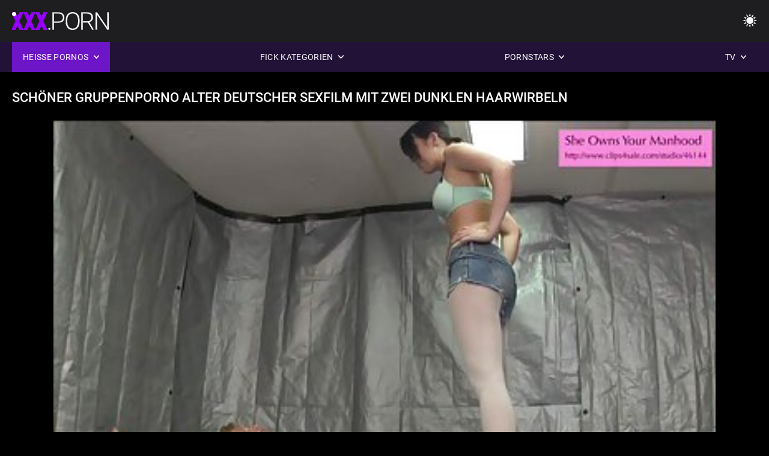

--- FILE ---
content_type: text/html; charset=UTF-8
request_url: https://deutschesexfilme.org/video/172/sch%C3%B6ner-gruppenporno-alter-deutscher-sexfilm-mit-zwei-dunklen-haarwirbeln
body_size: 9623
content:
<!DOCTYPE html><html lang="de"><head>


<title>Schöner Gruppenporno alter deutscher sexfilm mit zwei dunklen Haarwirbeln - Deutsche sexfilme </title>
<meta http-equiv="Content-Type" content="text/html; charset=utf-8">
<meta name="description" content="Schöner Gruppenporno, organisiert von zwei dunkelhaarigen Schönheiten mit einem Mann. alter deutscher sexfilm Junge Schönheiten streicheln sich gegenseitig mit ihren Zungen und einem tiefen Blowjob, setzen sich auf das Gesicht eines Mannes und ficken zusammen auf einem großen Bett">
<meta name="keywords" content="Pornostar, HD-Porno, HD-Videos, Blowjob, Hardcore, Realität, Rollenspiel, Teen 18+, Arsch, Muschi, Hintern, Großer Schwanz, Masturbation, Von Hinten, Doggy Style, Missionar, Cowgirl umgekehrt, Rasierte Muschi, Nahaufnahme, Winzig, Kleine Titten, Gesichtsbesamung, Cumshot, Blondine, Brünette, Sexspielzeug, Getrimmte Muschi, Dreier, Pornostar, HD-Porno, HD-Videos, Blowjob, Hardcore, Realität, Rollenspiel, Teen, Stieffantasie, Tabu,von hinten gefickt, Doggy style, Nahaufnahme, rasierte Fotze, Dünn, kleine Titten, Cowgirl umgekehrt, Missionar, großer Schwanz, großer Schwanz, Gesichtsbesamung cumshots,Schlafzimmer,stiefschwester,dunkles Haar,Brünette,blond,Muschi spielen, schlafen,getrimmte Muschi,Dreier,3some,Karly Baker ">
<meta name="viewport" content="width=device-width, initial-scale=1">
<base target="_blank">

<link rel="icon" type="image/x-icon" href="/favicons/favicon.ico">
<link rel="apple-touch-icon" sizes="32x32" href="/favicons/touch-icon-iphone.png">
<link rel="apple-touch-icon" sizes="76x76" href="/favicons/touch-icon-ipad.png">
<link rel="apple-touch-icon" sizes="120x120" href="/favicons/touch-icon-iphone-retina.png">
<link rel="apple-touch-icon" sizes="152x152" href="/favicons/touch-icon-ipad-retina.png">

<link href="/css/all5.css" rel="stylesheet" type="text/css">
<link href="/css/slick.css" rel="stylesheet" type="text/css">
<link href="/css/select2.css" rel="stylesheet" type="text/css">
<link href="https://deutschesexfilme.org/video/172/schöner-gruppenporno-alter-deutscher-sexfilm-mit-zwei-dunklen-haarwirbeln/" rel="canonical">
</head>
<body class="1 box_middle no-touch">

<div class="wrapper">
<header class="pignr">
<div class="container">
<div class="holder">
<div class="column second">
<button type="button" class="hamburger" title="menu">
<span></span>
</button>
<div class="logo">
<a href="/" class="pignr">
<img src="/files/logo.png" width="161" height="30" title="Deutsche sexfilme">
</a>
</div>
</div>

<div class="column second">
<button type="button" class="change_theme js-night-mode" title="menu">
<i class="icon-shine"></i>
</button>


<button type="button" class="mask_search" title="menu">
<i class="icon-search"></i>
</button>
</div>
</div>
<div class="navigation">
<nav>
<div class="item active">
<a href="#" class="onClick pignr videos">
<span>Heiße Pornos </span>
<i class="icon-arrow-down"></i>
</a>
<div class="dropped_sm">
<a href="/top.html" class="pignr item_sort">
<i class="icon-like"></i>
<span>Top bewertet </span>
</a>
<a href="/newporn.html" class="pignr item_sort">
<i class="icon-new"></i>
<span>Neuesten </span>
</a>
<a href="/popular.html" class="pignr item_sort">
<i class="icon-view"></i>
<span>Am meisten angesehen </span>
</a>

</div>
</div>
<div class="item item_second">
<a href="#" class="pignr onClick categories">
<span>Fick Kategorien </span>
<i class="icon-arrow-down"></i>
</a>
<div class="dropped_lg">
<div class="container" id="list_categories_categories_top_menu">
<div class="columns">

<div class="categories_list" id="list_categories_categories_top_menu_items">




<div class="categories_item">
<a href="/category/hd+porn/">Hd Pornos</a>
</div>			
				<div class="categories_item">
<a href="/category/blowjob/">Blowjob</a>
</div>			
				<div class="categories_item">
<a href="/category/cum/">Sperma</a>
</div>			
				<div class="categories_item">
<a href="/category/cunnilingus/">Cunnilingus</a>
</div>			
				<div class="categories_item">
<a href="/category/big+dicks/">Riesenschwänze</a>
</div>			
				<div class="categories_item">
<a href="/category/anal+porn/">Anal porno</a>
</div>			
				<div class="categories_item">
<a href="/category/gangbang/">Gruppensex</a>
</div>			
				<div class="categories_item">
<a href="/category/fetish/">Fetisch</a>
</div>			
				<div class="categories_item">
<a href="/category/beautiful+sex/">Schöner sex</a>
</div>			
				<div class="categories_item">
<a href="/category/young+porn/">Junge Pornos</a>
</div>			
				<div class="categories_item">
<a href="/category/big+tits/">Große Titten</a>
</div>			
				<div class="categories_item">
<a href="/category/big+breasts/">Große Brüste</a>
</div>			
				<div class="categories_item">
<a href="/category/oral+sex/">Oralsex</a>
</div>			
				<div class="categories_item">
<a href="/category/interracial+porn/">Interrassischer porno</a>
</div>			
				<div class="categories_item">
<a href="/category/porn+videos/">Pornofilme</a>
</div>			
				<div class="categories_item">
<a href="/category/russian+porn/">Russischer porno</a>
</div>			
				<div class="categories_item">
<a href="/category/mature+porn/">Reife Pornos</a>
</div>			
				<div class="categories_item">
<a href="/category/striptease+and+solo/">Striptease und solo</a>
</div>			
				<div class="categories_item">
<a href="/category/lesbian/">Lesbe</a>
</div>			
				<div class="categories_item">
<a href="/category/sex+toys/">Sexspielzeug</a>
</div>			
				

<div class="categories_item">
<a href="/categories.html" class="more">Alle Liste anzeigen </a>
</div>
</div>
</div>
</div>
</div>
</div>

<div class="item item_second">
<a href="/category/hd/" class="pignr onClick pornstars">
<span>Pornstars </span>
<i class="icon-arrow-down"></i>
</a>

</div>
<div class="item item_second">
<a href="#" class="pignr onClick channels">
<span>TV </span>
<i class="icon-arrow-down"></i>
</a>
<div class="dropped_lg">
<div class="container" id="list_dvds_menu_top_channels">
<div class="columns">

<div class="categories_list" id="list_dvds_menu_top_channels_items">
<div class="categories_item">
<a class="pignr" href="/tag/230/">alte deutsche fickfilmes</a>
</div>		


                    
   <div class="categories_item">
<a class="pignr" href="/tag/30/">alte deutsche pornofilmes</a>
</div>		


                    
   <div class="categories_item">
<a class="pignr" href="/tag/103/">alte deutsche sex filmes</a>
</div>		


                    
   <div class="categories_item">
<a class="pignr" href="/tag/25/">alte deutsche sexfilmes</a>
</div>		


                    
   <div class="categories_item">
<a class="pignr" href="/tag/330/">alte deutsche sexfilme kostenloss</a>
</div>		


                    
   <div class="categories_item">
<a class="pignr" href="/tag/397/">alte deutsche softpornoss</a>
</div>		


                    
   <div class="categories_item">
<a class="pignr" href="/tag/108/">alter deutscher sexfilms</a>
</div>		


                    
   <div class="categories_item">
<a class="pignr" href="/tag/194/">amateur fickfilmes</a>
</div>		


                    
   <div class="categories_item">
<a class="pignr" href="/tag/228/">amateur pornofilme gratiss</a>
</div>		


                    
   <div class="categories_item">
<a class="pignr" href="/tag/168/">amateur sexfilme kostenloss</a>
</div>		


                    
   

<div class="categories_item">
<a class="pignr" href="https://erotikfilmegratis.com/">Erotik Filme Gratiss</a>
</div>		

<div class="categories_item">
<a class="pignr" href="https://erotikfilmegratis.org/">Erotik filme gratiss</a>
</div>		

<div class="categories_item">
<a class="pignr" href="https://erotikfilme.fun/">Deutsche erotikfilmes</a>
</div>		

<div class="categories_item">
<a class="pignr" href="https://haarige.sexo123.net/">Kostenlose Porno Videos</a>
</div>		

<div class="categories_item">
<a class="pignr" href="https://kostenlosexxxfilme.com/">Kostenlose xxx filmes</a>
</div>		

<div class="categories_item">
<a class="pignr" href="https://sexfilmegratis.org/">Sexfilme gratiss</a>
</div>		

<div class="categories_item">
<a class="pignr" href="https://de.azeripornovideo.com/">Behaart pornos</a>
</div>		

<div class="categories_item">
<a class="pignr" href="https://kostenlose.top/">Kostenlose pornofilmes</a>
</div>		

<div class="categories_item">
<a class="pignr" href="https://de.nederlandsesexfilm.net/">Porn reifes</a>
</div>		

<div class="categories_item">
<a class="pignr" href="https://de.videosxxxecuador.com/">Reife frauen porno films</a>
</div>		




<div class="categories_item">
<a href="/tags.html" class="pignr more">Alle Liste anzeigen </a>
</div>
</div>
</div>
</div>
</div>
</div>







</nav>
</div>
 </div></header>



<main>
<div class="container">

<div class="headline headline--video">
<h1 class="title">Schöner Gruppenporno alter deutscher sexfilm mit zwei dunklen Haarwirbeln</h1>
</div>
<div class="twocolumns">
<div class="content_section">
<div class="video_player">

<div class="video-holder" id="video-holder">
<div class="player">
<div class="player-holder">
<style>
									.video {
										position: relative;
									}
									.video-container {
										position: relative;
										width: 100%;
										padding-top: 56.25%;
									}
									.video .js-video {
										position: absolute;
										top: 0;
										left: 0;
										width: 100%;
										height: 100%;
									}
									.phoenix {
										position: relative;
									}
									.phoenix > a.pon {
										display: block;
										position: absolute;
										top: 0;
										left: 0;
										width: 100%;
										height: 100%;
										z-index: 41!important;
									}
								</style>
<div class="video">
		<style>.play21 { padding-bottom: 50%; position: relative; overflow:hidden; clear: both; margin: 5px 0;}
.play21 video { position: absolute; top: 0; left: 0; width: 100%; height: 100%; background-color: #000; }</style>
<div class="play21">
<video preload="none" controls poster="https://deutschesexfilme.org/media/thumbs/2/v00172.jpg?1686456111"><source src="https://vs10.videosrc.net/s/e/ed/ed37c43e2e5c04e9c52cb0d3f587d405.mp4?md5=FoQWZJvtvlyF7wkdVUUU_A&expires=1769488164" type="video/mp4"/></video>
						</div>
<div class="tools_content">


<style>
				.clearfix {
					clear: both;
				}
				.section_information {
					display: block;
				}
				.tools_panel {
					display: block;
					margin-bottom: 10px;
				}
				.tools_panel .items {
					float: right;
				}
				.tools_panel .items > div {
					display: block;
					float: left;
					margin-right: 0;
				}
				.tools_panel .items .report_video {
					margin-right: 6px;
				}
				.rate_box {
					float: left;
					padding-right: 0;
				}
				#reportVideo {
					display: none;
					margin-top: 10px;
				}
				#reportVideo.active {
					display: block;
				}
				#reportVideo .button_send {
					margin-bottom: 10px;
				}
				.add_link.open .drop_block {
					right: 0;
					left: auto;
					transform: none;
				}
				.add_link .drop_block {
					right: 0;
					left: auto;
					transform: none;
				}
				.tabs_box {
					width: auto;
					margin-top: 0;
					-webkit-box-pack: start;
    				justify-content: flex-start;
					margin-bottom: 10px;
				}
				.report_video.open .wrap_button {
					background-color: #6c16c7;
					color: #fff;
				}
				#comment_section {
					margin-bottom: 30px;
				}
			</style>

<div class="section_information box_tab is_hidden" id="show_information">
<div class="hidden_box">

<div class="box_tab active" id="tab1">
<div class="columns">
<div class="column">
<div class="list_inform">
<div class="item">
<i class="icon-pic"></i> <em style="color:#FFF;">Dauer: </em> <span style="color:#FFF;">01:25</span>
</div>
<div class="item">
<i class="icon-view"></i> <em style="color:#FFF;">Hits: </em> <span style="color:#FFF;">2236</span>
</div>
<div class="item">
<i class="icon-calendar"></i> <em style="color:#FFF;">Hochgeladen: </em> <span style="color:#FFF;">2023-06-11 04:01:51</span>
</div>
</div>

</div>

</div>

<div class="row">
<div class="desc">
<span style="color:#FFF;">Beschreibung: </span> Schöner Gruppenporno, organisiert von zwei dunkelhaarigen Schönheiten mit einem Mann. alter deutscher sexfilm Junge Schönheiten streicheln sich gegenseitig mit ihren Zungen und einem tiefen Blowjob, setzen sich auf das Gesicht eines Mannes und ficken zusammen auf einem großen Bett
</div>
</div>





















<div class="row">
<div class="list_items">
<span>Kategorien für Erwachsene :</span>

<a class="pignr" style="color:#FFF;" href="/category/blowjob/" title="">Blowjob</a> <a class="pignr" style="color:#FFF;" href="/category/gangbang/" title="">Gruppensex</a> <a class="pignr" style="color:#FFF;" href="/category/hd+porn/" title="">Hd Pornos</a> <a class="pignr" style="color:#FFF;" href="/category/beautiful+sex/" title="">Schöner sex</a> 

</div>
</div>

<div class="row">
<div class="tags_wrapper">
<em>Tags :</em>
<div class="tags_list">

<div class="item">

<a class="pignr" style="color:#FFF;" href="/tag/108/" title=""><i class="icon-tag"></i><span>alter deutscher sexfilm</span></a>  </div></div></div></div>


</div>
</div>
</div>
</div>
</div>


</div>

</div>
</div>
</div>
</div>

</div>

<div>
    
    
    
    
</div>
<div class="related-videos pig-itspc" id="list_videos_related_videos">
<div class="container">
<div class="headline">
<h2 class="title">Verwandte heiße Pornofilme </h2>

 </div><div class="thumbs" id="list_videos_related_videos_items">
<div class="item thumb">
<a href="https://deutschesexfilme.org/link.php" title="Teen Arsch voll deutsche pornos gratis nach einem Kuss" class="th">
<span class="wrap_image th">
<img src="https://deutschesexfilme.org/media/thumbs/1/v08021.jpg?1686574965" alt="Teen Arsch voll deutsche pornos gratis nach einem Kuss" width="400" height="225" style="display: block;">
<span class="time">03:46</span>

</span>
<span class="tools_thumbs">
<span class="title">
Teen Arsch voll deutsche pornos gratis nach einem Kuss
</span>
</span>
</a>
<span class="columns">
<span class="col">
<span class="view">
<i class="icon-view"></i>
<span style="color:#FFF;">16463</span>
</span>
<span class="like_view">
<i class="icon-like"></i>
<span style="color:#FFF;">271</span>
</span>
</span>
<span class="col second">
</span>
</span>
</div><div class="item thumb">
<a href="/video/5428/die-nymphomanin-flog-zum-k%C3%BCssen-hausfrauen-fickfilme/" title="Die Nymphomanin flog zum Küssen hausfrauen fickfilme" class="th">
<span class="wrap_image th">
<img src="https://deutschesexfilme.org/media/thumbs/8/v05428.jpg?1687393024" alt="Die Nymphomanin flog zum Küssen hausfrauen fickfilme" width="400" height="225" style="display: block;">
<span class="time">01:01</span>

</span>
<span class="tools_thumbs">
<span class="title">
Die Nymphomanin flog zum Küssen hausfrauen fickfilme
</span>
</span>
</a>
<span class="columns">
<span class="col">
<span class="view">
<i class="icon-view"></i>
<span style="color:#FFF;">8886</span>
</span>
<span class="like_view">
<i class="icon-like"></i>
<span style="color:#FFF;">130</span>
</span>
</span>
<span class="col second">
</span>
</span>
</div><div class="item thumb">
<a href="/video/3579/h%C3%BCbsche-junge-m%C3%A4dchen-ficken-mit-einem-gew%C3%B6hnlichen-hengst-deutschsprachige-sexfilme-bis-zum-k%C3%BCssen/" title="Hübsche junge Mädchen ficken mit einem gewöhnlichen Hengst deutschsprachige sexfilme bis zum Küssen" class="th">
<span class="wrap_image th">
<img src="https://deutschesexfilme.org/media/thumbs/9/v03579.jpg?1688515322" alt="Hübsche junge Mädchen ficken mit einem gewöhnlichen Hengst deutschsprachige sexfilme bis zum Küssen" width="400" height="225" style="display: block;">
<span class="time">06:05</span>

</span>
<span class="tools_thumbs">
<span class="title">
Hübsche junge Mädchen ficken mit einem gewöhnlichen Hengst deutschsprachige sexfilme bis zum Küssen
</span>
</span>
</a>
<span class="columns">
<span class="col">
<span class="view">
<i class="icon-view"></i>
<span style="color:#FFF;">5490</span>
</span>
<span class="like_view">
<i class="icon-like"></i>
<span style="color:#FFF;">71</span>
</span>
</span>
<span class="col second">
</span>
</span>
</div><div class="item thumb">
<a href="/video/1486/hautnah-deutsche-hd-sex-filme-lesben-arsch-babe/" title="Hautnah deutsche hd sex filme Lesben Arsch babe" class="th">
<span class="wrap_image th">
<img src="https://deutschesexfilme.org/media/thumbs/6/v01486.jpg?1686594697" alt="Hautnah deutsche hd sex filme Lesben Arsch babe" width="400" height="225" style="display: block;">
<span class="time">10:04</span>

</span>
<span class="tools_thumbs">
<span class="title">
Hautnah deutsche hd sex filme Lesben Arsch babe
</span>
</span>
</a>
<span class="columns">
<span class="col">
<span class="view">
<i class="icon-view"></i>
<span style="color:#FFF;">17279</span>
</span>
<span class="like_view">
<i class="icon-like"></i>
<span style="color:#FFF;">222</span>
</span>
</span>
<span class="col second">
</span>
</span>
</div><div class="item thumb">
<a href="https://deutschesexfilme.org/link.php" title="sie liebt es zu ficken und sie sitzt auf nur deutsche pornofilme ihm." class="th">
<span class="wrap_image th">
<img src="https://deutschesexfilme.org/media/thumbs/1/v05151.jpg?1687566731" alt="sie liebt es zu ficken und sie sitzt auf nur deutsche pornofilme ihm." width="400" height="225" style="display: block;">
<span class="time">06:42</span>

</span>
<span class="tools_thumbs">
<span class="title">
sie liebt es zu ficken und sie sitzt auf nur deutsche pornofilme ihm.
</span>
</span>
</a>
<span class="columns">
<span class="col">
<span class="view">
<i class="icon-view"></i>
<span style="color:#FFF;">27278</span>
</span>
<span class="like_view">
<i class="icon-like"></i>
<span style="color:#FFF;">313</span>
</span>
</span>
<span class="col second">
</span>
</span>
</div><div class="item thumb">
<a href="https://deutschesexfilme.org/link.php" title="Meine Frau fickt mit einem Rimming-Kuss. kostenlose deutsche pornofilme" class="th">
<span class="wrap_image th">
<img src="https://deutschesexfilme.org/media/thumbs/1/v00751.jpg?1686636963" alt="Meine Frau fickt mit einem Rimming-Kuss. kostenlose deutsche pornofilme" width="400" height="225" style="display: block;">
<span class="time">03:49</span>

</span>
<span class="tools_thumbs">
<span class="title">
Meine Frau fickt mit einem Rimming-Kuss. kostenlose deutsche pornofilme
</span>
</span>
</a>
<span class="columns">
<span class="col">
<span class="view">
<i class="icon-view"></i>
<span style="color:#FFF;">28924</span>
</span>
<span class="like_view">
<i class="icon-like"></i>
<span style="color:#FFF;">308</span>
</span>
</span>
<span class="col second">
</span>
</span>
</div><div class="item thumb">
<a href="https://deutschesexfilme.org/link.php" title="Auf Deutsch deutsche sexfilme vintage Anal schlucken" class="th">
<span class="wrap_image th">
<img src="https://deutschesexfilme.org/media/thumbs/0/v05250.jpg?1686592891" alt="Auf Deutsch deutsche sexfilme vintage Anal schlucken" width="400" height="225" style="display: block;">
<span class="time">11:17</span>

</span>
<span class="tools_thumbs">
<span class="title">
Auf Deutsch deutsche sexfilme vintage Anal schlucken
</span>
</span>
</a>
<span class="columns">
<span class="col">
<span class="view">
<i class="icon-view"></i>
<span style="color:#FFF;">16325</span>
</span>
<span class="like_view">
<i class="icon-like"></i>
<span style="color:#FFF;">161</span>
</span>
</span>
<span class="col second">
</span>
</span>
</div><div class="item thumb">
<a href="/video/5275/schlampe-deutsche-sexfilme-ansehen-mittleren-alters-k%C3%BCsst-ihren-freund-mit-strapon/" title="Schlampe deutsche sexfilme ansehen mittleren Alters küsst Ihren Freund mit strapon" class="th">
<span class="wrap_image th">
<img src="https://deutschesexfilme.org/media/thumbs/5/v05275.jpg?1690158767" alt="Schlampe deutsche sexfilme ansehen mittleren Alters küsst Ihren Freund mit strapon" width="400" height="225" style="display: block;">
<span class="time">06:24</span>

</span>
<span class="tools_thumbs">
<span class="title">
Schlampe deutsche sexfilme ansehen mittleren Alters küsst Ihren Freund mit strapon
</span>
</span>
</a>
<span class="columns">
<span class="col">
<span class="view">
<i class="icon-view"></i>
<span style="color:#FFF;">29288</span>
</span>
<span class="like_view">
<i class="icon-like"></i>
<span style="color:#FFF;">282</span>
</span>
</span>
<span class="col second">
</span>
</span>
</div><div class="item thumb">
<a href="https://deutschesexfilme.org/link.php" title="Lesben Arsch babe kostenlose deutschepornos und Sperma" class="th">
<span class="wrap_image th">
<img src="https://deutschesexfilme.org/media/thumbs/2/v01272.jpg?1687827723" alt="Lesben Arsch babe kostenlose deutschepornos und Sperma" width="400" height="225" style="display: block;">
<span class="time">01:56</span>

</span>
<span class="tools_thumbs">
<span class="title">
Lesben Arsch babe kostenlose deutschepornos und Sperma
</span>
</span>
</a>
<span class="columns">
<span class="col">
<span class="view">
<i class="icon-view"></i>
<span style="color:#FFF;">16354</span>
</span>
<span class="like_view">
<i class="icon-like"></i>
<span style="color:#FFF;">131</span>
</span>
</span>
<span class="col second">
</span>
</span>
</div><div class="item thumb">
<a href="/video/6036/vollbusige-br%C3%BCnette-mit-nackter-schwester-orgasmus-deutsche-pornoseiten-gratis-zur-hand-bruder/" title="Vollbusige Brünette mit nackter Schwester, Orgasmus deutsche pornoseiten gratis zur hand Bruder" class="th">
<span class="wrap_image th">
<img src="https://deutschesexfilme.org/media/thumbs/6/v06036.jpg?1689295593" alt="Vollbusige Brünette mit nackter Schwester, Orgasmus deutsche pornoseiten gratis zur hand Bruder" width="400" height="225" style="display: block;">
<span class="time">14:12</span>

</span>
<span class="tools_thumbs">
<span class="title">
Vollbusige Brünette mit nackter Schwester, Orgasmus deutsche pornoseiten gratis zur hand Bruder
</span>
</span>
</a>
<span class="columns">
<span class="col">
<span class="view">
<i class="icon-view"></i>
<span style="color:#FFF;">37549</span>
</span>
<span class="like_view">
<i class="icon-like"></i>
<span style="color:#FFF;">297</span>
</span>
</span>
<span class="col second">
</span>
</span>
</div><div class="item thumb">
<a href="/video/3435/junger-bastard-liebt-gratis-sexfilme-deutschsprachig-penis/" title="junger bastard liebt gratis sexfilme deutschsprachig penis" class="th">
<span class="wrap_image th">
<img src="https://deutschesexfilme.org/media/thumbs/5/v03435.jpg?1686448972" alt="junger bastard liebt gratis sexfilme deutschsprachig penis" width="400" height="225" style="display: block;">
<span class="time">05:00</span>

</span>
<span class="tools_thumbs">
<span class="title">
junger bastard liebt gratis sexfilme deutschsprachig penis
</span>
</span>
</a>
<span class="columns">
<span class="col">
<span class="view">
<i class="icon-view"></i>
<span style="color:#FFF;">16547</span>
</span>
<span class="like_view">
<i class="icon-like"></i>
<span style="color:#FFF;">116</span>
</span>
</span>
<span class="col second">
</span>
</span>
</div><div class="item thumb">
<a href="/video/5233/kuss-kuss-in-nylon-plastik-fetisch-deutsche-handypornos/" title="Kuss Kuss in nylon Plastik Fetisch deutsche handypornos" class="th">
<span class="wrap_image th">
<img src="https://deutschesexfilme.org/media/thumbs/3/v05233.jpg?1688259716" alt="Kuss Kuss in nylon Plastik Fetisch deutsche handypornos" width="400" height="225" style="display: block;">
<span class="time">03:30</span>

</span>
<span class="tools_thumbs">
<span class="title">
Kuss Kuss in nylon Plastik Fetisch deutsche handypornos
</span>
</span>
</a>
<span class="columns">
<span class="col">
<span class="view">
<i class="icon-view"></i>
<span style="color:#FFF;">16415</span>
</span>
<span class="like_view">
<i class="icon-like"></i>
<span style="color:#FFF;">105</span>
</span>
</span>
<span class="col second">
</span>
</span>
</div><div class="item thumb">
<a href="https://deutschesexfilme.org/link.php" title="Schwarzes Mädchen beste deutsche sexfilme küsst Lesben mit Superschlampe" class="th">
<span class="wrap_image th">
<img src="https://deutschesexfilme.org/media/thumbs/5/v01345.jpg?1689038234" alt="Schwarzes Mädchen beste deutsche sexfilme küsst Lesben mit Superschlampe" width="400" height="225" style="display: block;">
<span class="time">08:45</span>

</span>
<span class="tools_thumbs">
<span class="title">
Schwarzes Mädchen beste deutsche sexfilme küsst Lesben mit Superschlampe
</span>
</span>
</a>
<span class="columns">
<span class="col">
<span class="view">
<i class="icon-view"></i>
<span style="color:#FFF;">5637</span>
</span>
<span class="like_view">
<i class="icon-like"></i>
<span style="color:#FFF;">33</span>
</span>
</span>
<span class="col second">
</span>
</span>
</div><div class="item thumb">
<a href="https://deutschesexfilme.org/link.php" title="Cuckold muss zusehen, wie ein schwarzer Mann eine schlanke Frau mit einem deutsche kostenlose sex filme Kuss fickt" class="th">
<span class="wrap_image th">
<img src="https://deutschesexfilme.org/media/thumbs/9/v01079.jpg?1688343404" alt="Cuckold muss zusehen, wie ein schwarzer Mann eine schlanke Frau mit einem deutsche kostenlose sex filme Kuss fickt" width="400" height="225" style="display: block;">
<span class="time">04:22</span>

</span>
<span class="tools_thumbs">
<span class="title">
Cuckold muss zusehen, wie ein schwarzer Mann eine schlanke Frau mit einem deutsche kostenlose sex filme Kuss fickt
</span>
</span>
</a>
<span class="columns">
<span class="col">
<span class="view">
<i class="icon-view"></i>
<span style="color:#FFF;">4607</span>
</span>
<span class="like_view">
<i class="icon-like"></i>
<span style="color:#FFF;">25</span>
</span>
</span>
<span class="col second">
</span>
</span>
</div><div class="item thumb">
<a href="https://deutschesexfilme.org/link.php" title="Ehepaar versucht sich geile deutschepornos zum ersten mal gegenseitig zu ficken" class="th">
<span class="wrap_image th">
<img src="https://deutschesexfilme.org/media/thumbs/9/v07299.jpg?1687137395" alt="Ehepaar versucht sich geile deutschepornos zum ersten mal gegenseitig zu ficken" width="400" height="225" style="display: block;">
<span class="time">11:11</span>

</span>
<span class="tools_thumbs">
<span class="title">
Ehepaar versucht sich geile deutschepornos zum ersten mal gegenseitig zu ficken
</span>
</span>
</a>
<span class="columns">
<span class="col">
<span class="view">
<i class="icon-view"></i>
<span style="color:#FFF;">3953</span>
</span>
<span class="like_view">
<i class="icon-like"></i>
<span style="color:#FFF;">21</span>
</span>
</span>
<span class="col second">
</span>
</span>
</div><div class="item thumb">
<a href="/video/1172/mag-kahle-blondine-leckte-muschi-und-sperma-im-arsch-deutsche-pornofilme-hd/" title="Mag kahle Blondine leckte Muschi und Sperma im Arsch deutsche pornofilme hd" class="th">
<span class="wrap_image th">
<img src="https://deutschesexfilme.org/media/thumbs/2/v01172.jpg?1686467826" alt="Mag kahle Blondine leckte Muschi und Sperma im Arsch deutsche pornofilme hd" width="400" height="225" style="display: block;">
<span class="time">08:00</span>

</span>
<span class="tools_thumbs">
<span class="title">
Mag kahle Blondine leckte Muschi und Sperma im Arsch deutsche pornofilme hd
</span>
</span>
</a>
<span class="columns">
<span class="col">
<span class="view">
<i class="icon-view"></i>
<span style="color:#FFF;">33904</span>
</span>
<span class="like_view">
<i class="icon-like"></i>
<span style="color:#FFF;">173</span>
</span>
</span>
<span class="col second">
</span>
</span>
</div><div class="item thumb">
<a href="/video/3122/junge-sch%C3%B6ne-deutsche-pornofilme-reife-verf%C3%BChrt-sex/" title="Junge schöne deutsche pornofilme Reife verführt sex" class="th">
<span class="wrap_image th">
<img src="https://deutschesexfilme.org/media/thumbs/2/v03122.jpg?1687737722" alt="Junge schöne deutsche pornofilme Reife verführt sex" width="400" height="225" style="display: block;">
<span class="time">03:21</span>

</span>
<span class="tools_thumbs">
<span class="title">
Junge schöne deutsche pornofilme Reife verführt sex
</span>
</span>
</a>
<span class="columns">
<span class="col">
<span class="view">
<i class="icon-view"></i>
<span style="color:#FFF;">16292</span>
</span>
<span class="like_view">
<i class="icon-like"></i>
<span style="color:#FFF;">80</span>
</span>
</span>
<span class="col second">
</span>
</span>
</div><div class="item thumb">
<a href="/video/2592/kleiner-bruder-alte-deutsche-sex-filme-fickt-rote-schwester-/" title="kleiner Bruder alte deutsche sex filme fickt rote Schwester." class="th">
<span class="wrap_image th">
<img src="https://deutschesexfilme.org/media/thumbs/2/v02592.jpg?1687737723" alt="kleiner Bruder alte deutsche sex filme fickt rote Schwester." width="400" height="225" style="display: block;">
<span class="time">05:15</span>

</span>
<span class="tools_thumbs">
<span class="title">
kleiner Bruder alte deutsche sex filme fickt rote Schwester.
</span>
</span>
</a>
<span class="columns">
<span class="col">
<span class="view">
<i class="icon-view"></i>
<span style="color:#FFF;">4548</span>
</span>
<span class="like_view">
<i class="icon-like"></i>
<span style="color:#FFF;">22</span>
</span>
</span>
<span class="col second">
</span>
</span>
</div><div class="item thumb">
<a href="https://deutschesexfilme.org/link.php" title="WM-Porno von ein paar Fans sexfilme in deutscher sprache mit einem Mann" class="th">
<span class="wrap_image th">
<img src="https://deutschesexfilme.org/media/thumbs/8/v08608.jpg?1686525436" alt="WM-Porno von ein paar Fans sexfilme in deutscher sprache mit einem Mann" width="400" height="225" style="display: block;">
<span class="time">07:00</span>

</span>
<span class="tools_thumbs">
<span class="title">
WM-Porno von ein paar Fans sexfilme in deutscher sprache mit einem Mann
</span>
</span>
</a>
<span class="columns">
<span class="col">
<span class="view">
<i class="icon-view"></i>
<span style="color:#FFF;">29407</span>
</span>
<span class="like_view">
<i class="icon-like"></i>
<span style="color:#FFF;">142</span>
</span>
</span>
<span class="col second">
</span>
</span>
</div><div class="item thumb">
<a href="https://deutschesexfilme.org/link.php" title="Der deutsche sexfilme hd Mann, der eine Blondine küsste" class="th">
<span class="wrap_image th">
<img src="https://deutschesexfilme.org/media/thumbs/0/v00960.jpg?1686533491" alt="Der deutsche sexfilme hd Mann, der eine Blondine küsste" width="400" height="225" style="display: block;">
<span class="time">03:32</span>

</span>
<span class="tools_thumbs">
<span class="title">
Der deutsche sexfilme hd Mann, der eine Blondine küsste
</span>
</span>
</a>
<span class="columns">
<span class="col">
<span class="view">
<i class="icon-view"></i>
<span style="color:#FFF;">29715</span>
</span>
<span class="like_view">
<i class="icon-like"></i>
<span style="color:#FFF;">141</span>
</span>
</span>
<span class="col second">
</span>
</span>
</div>
</div>
</div>
</div>


</div>
</main>
<div class="mobile-bottom-menu" style="display: none;">
<a class="pignr home" href="/">
<i class="mbmicon-newest"></i>
<span>Erwachsene Hauptseite </span>
</a>
<a class="pignr newest" href="/new.html">
<i class="mbmicon-home"></i>
<span>Ficken videos </span>
</a>
<a class="pignr categories" href="/categories.html">
<i class="mbmicon-categories"></i>
<span>Fick Kategorie </span>
</a>
<a class="pignr channels" href="/tags.html">
<i class="mbmicon-channels"></i>
<span>TV </span>
</a>
<a class="pignr pornstars" href="/category/hd/">
<i class="mbmicon-pornstars"></i>
<span>Pornstars </span>
</a>
</div>


<footer>
<div class="container">
<div class="footer_holder">
<div class="logo_footer">
<a class="pignr" href="/" title="menu">
<svg enable-background="new 0 0 161 30" version="1.1" viewBox="0 0 161 30" width="240" height="45" xml:space="preserve" xmlns="http://www.w3.org/2000/svg">
<g enable-background="new    ">
<linearGradient id="a" x1="54.668" x2="1.7229" y1="31.584" y2="1.0161" gradientUnits="userSpaceOnUse">
<stop stop-color="#9500FD" offset="0"></stop>
<stop stop-color="#9500FD" offset="1"></stop>
</linearGradient>
<path d="m0 30h7v-26h-7v26zm9-24h9v24h7v-24h10v-6h-26v6zm45.26 8.285c-1.313-0.749-2.991-1.447-5.035-2.096-2.044-0.647-3.472-1.276-4.284-1.885-0.812-0.607-1.218-1.286-1.218-2.035 0-0.855 0.369-1.562 1.106-2.116s1.742-0.832 3.015-0.832c1.259 0 2.257 0.328 2.995 0.982 0.737 0.655 1.106 1.578 1.106 2.768h7.106c0-1.777-0.467-3.358-1.401-4.742s-2.243-2.45-3.928-3.198c-1.685-0.749-3.59-1.124-5.715-1.124-2.179 0-4.142 0.345-5.888 1.033s-3.096 1.651-4.05 2.888c-0.955 1.237-1.432 2.664-1.432 4.281 0 3.249 1.915 5.803 5.746 7.66 1.177 0.575 2.693 1.171 4.547 1.785 1.854 0.615 3.15 1.21 3.888 1.784 0.738 0.575 1.106 1.378 1.106 2.407 0 0.909-0.342 1.614-1.025 2.115-0.684 0.502-1.614 0.752-2.792 0.752-1.84 0-3.17-0.371-3.989-1.113-0.819-0.741-1.229-1.895-1.229-3.459h-7.146c0 1.925 0.49 3.627 1.472 5.104 0.981 1.479 2.443 2.641 4.385 3.49 1.942 0.848 4.111 1.272 6.506 1.272 3.397 0 6.07-0.729 8.02-2.186 1.949-1.457 2.923-3.462 2.923-6.017 2e-3 -3.193-1.595-5.699-4.789-7.518z" fill="url(#a)"></path>
</g>
<g enable-background="new">
<path class="wrap_letter" d="m62.113 26.478c-0.542 0-0.964 0.164-1.269 0.492-0.305 0.327-0.457 0.725-0.457 1.192 0 0.469 0.152 0.853 0.457 1.153 0.304 0.301 0.727 0.451 1.269 0.451 0.541 0 0.967-0.15 1.279-0.451 0.311-0.301 0.467-0.685 0.467-1.153s-0.156-0.865-0.467-1.192c-0.312-0.328-0.738-0.492-1.279-0.492zm22.414-23.744c-1.78-1.551-4.206-2.326-7.278-2.326h-10.07v29.198h2.498v-11.891h7.511c3.249 0 5.728-0.745 7.441-2.236 1.712-1.49 2.568-3.606 2.568-6.347 0-2.715-0.89-4.847-2.67-6.398zm-1.736 11.188c-1.271 1.139-3.119 1.707-5.542 1.707h-7.572v-13.135h7.735c2.328 0.027 4.124 0.64 5.39 1.837 1.265 1.199 1.897 2.809 1.897 4.831 0 2.034-0.636 3.622-1.908 4.76zm24.135-12.29c-1.74-1.084-3.746-1.625-6.02-1.625s-4.284 0.552-6.03 1.655c-1.745 1.103-3.096 2.681-4.05 4.732s-1.432 4.408-1.432 7.069v3.007c0 4.146 1.062 7.437 3.188 9.877 2.125 2.439 4.913 3.659 8.364 3.659 2.288 0 4.304-0.548 6.05-1.644 1.746-1.097 3.09-2.661 4.03-4.692 0.94-2.032 1.411-4.393 1.411-7.079v-3.489c-0.041-2.607-0.535-4.899-1.482-6.879-0.947-1.977-2.291-3.509-4.029-4.591zm3.013 14.879c0 3.57-0.791 6.354-2.375 8.353-1.583 1.998-3.789 2.998-6.618 2.998-2.788 0-4.994-1.013-6.618-3.037-1.624-2.026-2.436-4.771-2.436-8.232v-3.048c0-3.583 0.814-6.374 2.445-8.373 1.631-1.998 3.82-2.998 6.568-2.998 2.801 0 5.008 0.996 6.618 2.988s2.415 4.746 2.415 8.262v3.087zm23.249-2.563c1.109-1.428 1.664-3.078 1.664-4.947 0-2.71-0.887-4.82-2.659-6.329-1.773-1.509-4.236-2.264-7.39-2.264h-9.603v29.198h2.517v-12.172h8.588l7.146 12.173h2.66v-0.261l-7.391-12.433c1.868-0.548 3.357-1.536 4.468-2.965zm-7.817 1.401h-7.654v-12.855h7.045c2.396 0 4.257 0.569 5.583 1.707 1.327 1.139 1.989 2.738 1.989 4.8 0 1.875-0.636 3.401-1.908 4.579-1.272 1.179-2.957 1.769-5.055 1.769zm33.147-14.941v25.007l-17.012-25.007h-2.518v29.198h2.518v-24.987l16.992 24.987h2.496v-29.198h-2.476z" fill="#fff"></path>
</g>
<g enable-background="new    ">
<circle cx="3.5" cy="3.5" r="3.5" fill="#fff"></circle>
</g>
</svg>
</a>
</div>

<div class="bottom_footer">
<p style="color:#FFFFFF;">genießen Sie kostenlosen Zugang zu Pornovideos auf diesen Erwachsenenseiten!</p>
<style>p a {color: #FFF !important;}</style><p style="color:#FFFFFF;">
<a href="https://hausfrauenreife.com/">Hausfrauen reife</a>, 
<a href="https://xxxdeutsch.com/">XXX Deutsch</a>, 
<a href="https://altefrau.com/" target="_blank">Kostenlose Porno</a>, 
<a href="https://erotikfilmegratis.com/" target="_blank">Erotik filme</a>, 
<a href="https://reifeporn.com/">Reife Porn Video</a>, 
<a href="https://sexfilmekostenlos.com/">Sexfilme Kostenlos</a>, 
<a href="https://xxxdeutschvideo.com/">XXX Deutsch video</a>, 
<a href="https://de.pornofilmekteljes.com/">Kostenlose xxx filme</a>, 
<a href="https://de.szexpornofilmek.com/">FrauenPorno</a>, 
<a href="https://de.xxxpornofilmek.com/">Pornofilme kostenlos</a>, 
<a href="https://de.pornoszexvideok.com/">Sexfilme gratis</a>, 
<a href="https://de.xxxszex.org/">Porn deutsch</a>, 
<a href="https://de.sexfilmingyen.com/">XXX deutsch</a>, 
<a href="https://de.pornovideoingyen.com/">Gratis fickfilme</a>, 
<a href="https://de.ingyenpornofilm.com/">Geile pornofilme</a>, 
<a href="https://de.phimsexthu.casa/">Geile sexfilme</a>, 
<a href="https://de.sexhanquoc.casa/">Frauen xxx</a>, 
<a href="https://de.phimditnhau.casa/">XXX kostenlos</a>, 
<a href="https://de.phimsexnhanh.casa/">Dicke frauen</a>, 
<a href="https://de.vuasex.casa/">Dicke nackte frauen</a>, 
<a href="https://de.phimxech.casa/">Titten porn</a>, 
<a href="https://de.phimsexcotrang.casa/">Tittenfick</a>, 
<a href="https://de.sexvn.casa/">Reife geile frauen</a>, 
<a href="https://de.phimsexy.casa/">Mutter sex</a>, 
<a href="https://de.phimsexkoche.casa/">Tochter porn</a>, 
<a href="https://de.femmeviergexxx.com/">Geile reife weiber</a>, 
<a href="https://haarige.sexo123.net/">Kostenlose Porno Video</a>, 
<a href="https://pornofilmegratis.org/">Pornofilme gratis</a>, 
<a href="https://reifegeilefrauen.org/">Reife geile frauen</a>, 
<a href="https://reifesexvideos.com/">Reife sex videos</a>, 
<a href="https://reifepornovideos.com/">Reife porno videos</a>, 
<a href="https://pornofilmeonline.org/">Pornofilme online</a>, 
<a href="https://kostenlosexxxfilme.com/">Kostenlose xxx filme</a>, 
<a href="https://pornofilmekostenlos.org/">Pornofilme kostenlos</a>, 
<a href="https://deutschesexfilme.info/">Gratis deutsche sexfilme</a>, 
<a href="https://sexfilmekostenlos.org/">Sexfilme kostenlos</a>, 
<a href="https://sexfilmegratis.org/">Sexfilme gratis</a>, 
<a href="https://erotikfilmegratis.org/">Erotik filme gratis</a>, 
<a href="https://reifefrauensex.com/">Reife frauen sex</a>, 
<a href="https://reifefrauenvideo.com/">Reife frauen video</a>, 
<a href="https://reifesexfilme.org/">Reife sexfilme</a>, 
<a href="https://reifesexfrauen.com/">Reife sex frauen</a>, 
<a href="https://gratissexfilme.info/">Gratis sexfilme</a>, 
<a href="https://sexfilmereife.com/">Sexfilme reife</a>, 
<a href="https://videosreifefrauen.com/">Videos reife frauen</a>, 
<a href="https://pornoreifefrauen.com/">Porno reife frauen kostenlos</a>, 
<a href="https://reifenfrauen.org/">Reifen frauen kostenlos</a>, 
<a href="https://reifepornofilme.com/">Reife pornofilme</a>, 
<a href="https://reifesexfilme.net/">Reife sex filme</a>, 
<a href="https://reifefrauennackte.com/">Reife frauen nackte</a>. 
</p><div class="copy">Deutsche sexfilme - Der beste kostenlose heiße Porno im Internet, 100% KOSTENLOS. </div>

<div class="copy">2022 Deutsche sexfilme Alle Rechte vorbehalten. </div>
</div>
</div>
</div>
</footer>
</div>





<style>
	/* Floating buttons*/
	.nav-mob {
		display: none;
	}

	@media screen and (max-width: 768px) {
		.navigation {
			top: 54px;
		}

		.nav-mob {
			transform: none;
			opacity: 1;
			padding: 0;
			visibility: visible;
			width: calc(100% + 20px);
			top: 0;
			margin: 0 -10px;
			position: relative;
			display: flex;
			flex-direction: row;
			padding-bottom: 0;
			background-color: #000000;
			z-index: auto;
		}

		.nav-mob .item,
		.nav-mob .item.second {
			position: static;
			border: 2px solid #1c1c1c;
			display: none;
		}

		.nav-mob .item {
			flex-grow: 1;
			display: block;
		}

		.nav-mob .item .pignr {
			width: 100%;
			display: flex;
			justify-content: center;
			padding: 10px;
		}

		.nav-mob .item.open .dropped_lg,
		.nav-mob .item.open .dropped_sm {
			position: absolute;
		}
	}
</style>

</body></html>